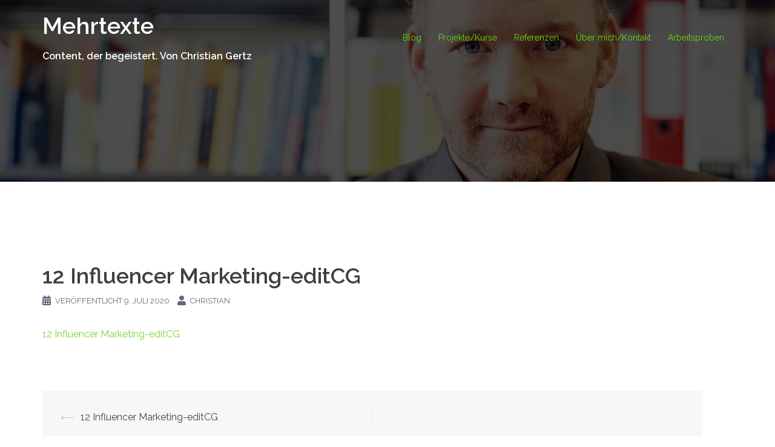

--- FILE ---
content_type: text/html; charset=UTF-8
request_url: https://www.mehrtexte.de/12-influencer-marketing-editcg/
body_size: 14723
content:
<!DOCTYPE html>
<html dir="ltr" lang="de" prefix="og: https://ogp.me/ns#">
<head>
<meta charset="UTF-8">
<meta name="viewport" content="width=device-width, initial-scale=1">
<link rel="profile" href="http://gmpg.org/xfn/11">
<link rel="pingback" href="https://www.mehrtexte.de/xmlrpc.php">

<title>12 Influencer Marketing-editCG | Mehrtexte</title>

		<!-- All in One SEO 4.9.1.1 - aioseo.com -->
	<meta name="robots" content="max-image-preview:large" />
	<meta name="author" content="Christian"/>
	<link rel="canonical" href="https://www.mehrtexte.de/12-influencer-marketing-editcg/" />
	<meta name="generator" content="All in One SEO (AIOSEO) 4.9.1.1" />
		<meta property="og:locale" content="de_DE" />
		<meta property="og:site_name" content="Mehrtexte | Content, der begeistert. Von Christian Gertz" />
		<meta property="og:type" content="article" />
		<meta property="og:title" content="12 Influencer Marketing-editCG | Mehrtexte" />
		<meta property="og:url" content="https://www.mehrtexte.de/12-influencer-marketing-editcg/" />
		<meta property="article:published_time" content="2020-07-09T20:31:24+00:00" />
		<meta property="article:modified_time" content="2020-07-09T20:31:24+00:00" />
		<meta property="article:author" content="https://www.facebook.com/Christian.Gertz1" />
		<meta name="twitter:card" content="summary" />
		<meta name="twitter:title" content="12 Influencer Marketing-editCG | Mehrtexte" />
		<meta name="twitter:creator" content="@Christian_Gertz" />
		<script type="application/ld+json" class="aioseo-schema">
			{"@context":"https:\/\/schema.org","@graph":[{"@type":"BreadcrumbList","@id":"https:\/\/www.mehrtexte.de\/12-influencer-marketing-editcg\/#breadcrumblist","itemListElement":[{"@type":"ListItem","@id":"https:\/\/www.mehrtexte.de#listItem","position":1,"name":"Home","item":"https:\/\/www.mehrtexte.de","nextItem":{"@type":"ListItem","@id":"https:\/\/www.mehrtexte.de\/12-influencer-marketing-editcg\/#listItem","name":"12 Influencer Marketing-editCG"}},{"@type":"ListItem","@id":"https:\/\/www.mehrtexte.de\/12-influencer-marketing-editcg\/#listItem","position":2,"name":"12 Influencer Marketing-editCG","previousItem":{"@type":"ListItem","@id":"https:\/\/www.mehrtexte.de#listItem","name":"Home"}}]},{"@type":"ItemPage","@id":"https:\/\/www.mehrtexte.de\/12-influencer-marketing-editcg\/#itempage","url":"https:\/\/www.mehrtexte.de\/12-influencer-marketing-editcg\/","name":"12 Influencer Marketing-editCG | Mehrtexte","inLanguage":"de-DE","isPartOf":{"@id":"https:\/\/www.mehrtexte.de\/#website"},"breadcrumb":{"@id":"https:\/\/www.mehrtexte.de\/12-influencer-marketing-editcg\/#breadcrumblist"},"author":{"@id":"https:\/\/www.mehrtexte.de\/author\/christian\/#author"},"creator":{"@id":"https:\/\/www.mehrtexte.de\/author\/christian\/#author"},"datePublished":"2020-07-09T21:31:24+01:00","dateModified":"2020-07-09T21:31:24+01:00"},{"@type":"Person","@id":"https:\/\/www.mehrtexte.de\/#person","name":"Christian","image":{"@type":"ImageObject","@id":"https:\/\/www.mehrtexte.de\/12-influencer-marketing-editcg\/#personImage","url":"https:\/\/secure.gravatar.com\/avatar\/8a83b10e1e7137e948b51f1277cfd22f?s=96&d=mm&r=g","width":96,"height":96,"caption":"Christian"},"sameAs":["https:\/\/www.facebook.com\/Christian.Gertz1","https:\/\/twitter.com\/Christian_Gertz","https:\/\/www.instagram.com\/christian_mindful_socialmedia\/","https:\/\/www.tiktok.com\/@christian_mindful_social?","https:\/\/www.pinterest.de\/christiangertz\/","https:\/\/www.linkedin.com\/in\/christiangertz\/"]},{"@type":"Person","@id":"https:\/\/www.mehrtexte.de\/author\/christian\/#author","url":"https:\/\/www.mehrtexte.de\/author\/christian\/","name":"Christian","image":{"@type":"ImageObject","@id":"https:\/\/www.mehrtexte.de\/12-influencer-marketing-editcg\/#authorImage","url":"https:\/\/secure.gravatar.com\/avatar\/8a83b10e1e7137e948b51f1277cfd22f?s=96&d=mm&r=g","width":96,"height":96,"caption":"Christian"},"sameAs":["https:\/\/www.facebook.com\/Christian.Gertz1","https:\/\/twitter.com\/Christian_Gertz","https:\/\/www.instagram.com\/christian_mindful_socialmedia\/","https:\/\/www.tiktok.com\/@christian_mindful_social?","https:\/\/www.pinterest.de\/christiangertz\/","https:\/\/www.linkedin.com\/in\/christiangertz\/"]},{"@type":"WebSite","@id":"https:\/\/www.mehrtexte.de\/#website","url":"https:\/\/www.mehrtexte.de\/","name":"Mehrtexte","alternateName":"Texte, Pers\u00f6nliches, Podcasts, Weiterbildung und mehr von Christian Gertz","description":"Content, der begeistert. Von Christian Gertz","inLanguage":"de-DE","publisher":{"@id":"https:\/\/www.mehrtexte.de\/#person"}}]}
		</script>
		<!-- All in One SEO -->

<link rel='dns-prefetch' href='//maxcdn.bootstrapcdn.com' />
<link rel='dns-prefetch' href='//fonts.googleapis.com' />
<link rel="alternate" type="application/rss+xml" title="Mehrtexte &raquo; Feed" href="https://www.mehrtexte.de/feed/" />
<link rel="alternate" type="application/rss+xml" title="Mehrtexte &raquo; Kommentar-Feed" href="https://www.mehrtexte.de/comments/feed/" />
<link rel="alternate" type="application/rss+xml" title="Mehrtexte &raquo; 12 Influencer Marketing-editCG-Kommentar-Feed" href="https://www.mehrtexte.de/feed/?attachment_id=5075" />
<script type="text/javascript">
window._wpemojiSettings = {"baseUrl":"https:\/\/s.w.org\/images\/core\/emoji\/14.0.0\/72x72\/","ext":".png","svgUrl":"https:\/\/s.w.org\/images\/core\/emoji\/14.0.0\/svg\/","svgExt":".svg","source":{"concatemoji":"https:\/\/www.mehrtexte.de\/wp-includes\/js\/wp-emoji-release.min.js?ver=6.1.9"}};
/*! This file is auto-generated */
!function(e,a,t){var n,r,o,i=a.createElement("canvas"),p=i.getContext&&i.getContext("2d");function s(e,t){var a=String.fromCharCode,e=(p.clearRect(0,0,i.width,i.height),p.fillText(a.apply(this,e),0,0),i.toDataURL());return p.clearRect(0,0,i.width,i.height),p.fillText(a.apply(this,t),0,0),e===i.toDataURL()}function c(e){var t=a.createElement("script");t.src=e,t.defer=t.type="text/javascript",a.getElementsByTagName("head")[0].appendChild(t)}for(o=Array("flag","emoji"),t.supports={everything:!0,everythingExceptFlag:!0},r=0;r<o.length;r++)t.supports[o[r]]=function(e){if(p&&p.fillText)switch(p.textBaseline="top",p.font="600 32px Arial",e){case"flag":return s([127987,65039,8205,9895,65039],[127987,65039,8203,9895,65039])?!1:!s([55356,56826,55356,56819],[55356,56826,8203,55356,56819])&&!s([55356,57332,56128,56423,56128,56418,56128,56421,56128,56430,56128,56423,56128,56447],[55356,57332,8203,56128,56423,8203,56128,56418,8203,56128,56421,8203,56128,56430,8203,56128,56423,8203,56128,56447]);case"emoji":return!s([129777,127995,8205,129778,127999],[129777,127995,8203,129778,127999])}return!1}(o[r]),t.supports.everything=t.supports.everything&&t.supports[o[r]],"flag"!==o[r]&&(t.supports.everythingExceptFlag=t.supports.everythingExceptFlag&&t.supports[o[r]]);t.supports.everythingExceptFlag=t.supports.everythingExceptFlag&&!t.supports.flag,t.DOMReady=!1,t.readyCallback=function(){t.DOMReady=!0},t.supports.everything||(n=function(){t.readyCallback()},a.addEventListener?(a.addEventListener("DOMContentLoaded",n,!1),e.addEventListener("load",n,!1)):(e.attachEvent("onload",n),a.attachEvent("onreadystatechange",function(){"complete"===a.readyState&&t.readyCallback()})),(e=t.source||{}).concatemoji?c(e.concatemoji):e.wpemoji&&e.twemoji&&(c(e.twemoji),c(e.wpemoji)))}(window,document,window._wpemojiSettings);
</script>
<style type="text/css">
img.wp-smiley,
img.emoji {
	display: inline !important;
	border: none !important;
	box-shadow: none !important;
	height: 1em !important;
	width: 1em !important;
	margin: 0 0.07em !important;
	vertical-align: -0.1em !important;
	background: none !important;
	padding: 0 !important;
}
</style>
	<link rel='stylesheet' id='mb.miniAudioPlayer.css-css' href='https://www.mehrtexte.de/wp-content/plugins/wp-miniaudioplayer/css/miniplayer.css?ver=1.9.7' type='text/css' media='screen' />
<link rel='stylesheet' id='sydney-bootstrap-css' href='https://www.mehrtexte.de/wp-content/themes/sydney/css/bootstrap/bootstrap.min.css?ver=1' type='text/css' media='all' />
<link rel='stylesheet' id='wp-block-library-css' href='https://www.mehrtexte.de/wp-includes/css/dist/block-library/style.min.css?ver=6.1.9' type='text/css' media='all' />
<link rel='stylesheet' id='aioseo/css/src/vue/standalone/blocks/table-of-contents/global.scss-css' href='https://www.mehrtexte.de/wp-content/plugins/all-in-one-seo-pack/dist/Lite/assets/css/table-of-contents/global.e90f6d47.css?ver=4.9.1.1' type='text/css' media='all' />
<link rel='stylesheet' id='classic-theme-styles-css' href='https://www.mehrtexte.de/wp-includes/css/classic-themes.min.css?ver=1' type='text/css' media='all' />
<style id='global-styles-inline-css' type='text/css'>
body{--wp--preset--color--black: #000000;--wp--preset--color--cyan-bluish-gray: #abb8c3;--wp--preset--color--white: #ffffff;--wp--preset--color--pale-pink: #f78da7;--wp--preset--color--vivid-red: #cf2e2e;--wp--preset--color--luminous-vivid-orange: #ff6900;--wp--preset--color--luminous-vivid-amber: #fcb900;--wp--preset--color--light-green-cyan: #7bdcb5;--wp--preset--color--vivid-green-cyan: #00d084;--wp--preset--color--pale-cyan-blue: #8ed1fc;--wp--preset--color--vivid-cyan-blue: #0693e3;--wp--preset--color--vivid-purple: #9b51e0;--wp--preset--gradient--vivid-cyan-blue-to-vivid-purple: linear-gradient(135deg,rgba(6,147,227,1) 0%,rgb(155,81,224) 100%);--wp--preset--gradient--light-green-cyan-to-vivid-green-cyan: linear-gradient(135deg,rgb(122,220,180) 0%,rgb(0,208,130) 100%);--wp--preset--gradient--luminous-vivid-amber-to-luminous-vivid-orange: linear-gradient(135deg,rgba(252,185,0,1) 0%,rgba(255,105,0,1) 100%);--wp--preset--gradient--luminous-vivid-orange-to-vivid-red: linear-gradient(135deg,rgba(255,105,0,1) 0%,rgb(207,46,46) 100%);--wp--preset--gradient--very-light-gray-to-cyan-bluish-gray: linear-gradient(135deg,rgb(238,238,238) 0%,rgb(169,184,195) 100%);--wp--preset--gradient--cool-to-warm-spectrum: linear-gradient(135deg,rgb(74,234,220) 0%,rgb(151,120,209) 20%,rgb(207,42,186) 40%,rgb(238,44,130) 60%,rgb(251,105,98) 80%,rgb(254,248,76) 100%);--wp--preset--gradient--blush-light-purple: linear-gradient(135deg,rgb(255,206,236) 0%,rgb(152,150,240) 100%);--wp--preset--gradient--blush-bordeaux: linear-gradient(135deg,rgb(254,205,165) 0%,rgb(254,45,45) 50%,rgb(107,0,62) 100%);--wp--preset--gradient--luminous-dusk: linear-gradient(135deg,rgb(255,203,112) 0%,rgb(199,81,192) 50%,rgb(65,88,208) 100%);--wp--preset--gradient--pale-ocean: linear-gradient(135deg,rgb(255,245,203) 0%,rgb(182,227,212) 50%,rgb(51,167,181) 100%);--wp--preset--gradient--electric-grass: linear-gradient(135deg,rgb(202,248,128) 0%,rgb(113,206,126) 100%);--wp--preset--gradient--midnight: linear-gradient(135deg,rgb(2,3,129) 0%,rgb(40,116,252) 100%);--wp--preset--duotone--dark-grayscale: url('#wp-duotone-dark-grayscale');--wp--preset--duotone--grayscale: url('#wp-duotone-grayscale');--wp--preset--duotone--purple-yellow: url('#wp-duotone-purple-yellow');--wp--preset--duotone--blue-red: url('#wp-duotone-blue-red');--wp--preset--duotone--midnight: url('#wp-duotone-midnight');--wp--preset--duotone--magenta-yellow: url('#wp-duotone-magenta-yellow');--wp--preset--duotone--purple-green: url('#wp-duotone-purple-green');--wp--preset--duotone--blue-orange: url('#wp-duotone-blue-orange');--wp--preset--font-size--small: 13px;--wp--preset--font-size--medium: 20px;--wp--preset--font-size--large: 36px;--wp--preset--font-size--x-large: 42px;--wp--preset--spacing--20: 0.44rem;--wp--preset--spacing--30: 0.67rem;--wp--preset--spacing--40: 1rem;--wp--preset--spacing--50: 1.5rem;--wp--preset--spacing--60: 2.25rem;--wp--preset--spacing--70: 3.38rem;--wp--preset--spacing--80: 5.06rem;}:where(.is-layout-flex){gap: 0.5em;}body .is-layout-flow > .alignleft{float: left;margin-inline-start: 0;margin-inline-end: 2em;}body .is-layout-flow > .alignright{float: right;margin-inline-start: 2em;margin-inline-end: 0;}body .is-layout-flow > .aligncenter{margin-left: auto !important;margin-right: auto !important;}body .is-layout-constrained > .alignleft{float: left;margin-inline-start: 0;margin-inline-end: 2em;}body .is-layout-constrained > .alignright{float: right;margin-inline-start: 2em;margin-inline-end: 0;}body .is-layout-constrained > .aligncenter{margin-left: auto !important;margin-right: auto !important;}body .is-layout-constrained > :where(:not(.alignleft):not(.alignright):not(.alignfull)){max-width: var(--wp--style--global--content-size);margin-left: auto !important;margin-right: auto !important;}body .is-layout-constrained > .alignwide{max-width: var(--wp--style--global--wide-size);}body .is-layout-flex{display: flex;}body .is-layout-flex{flex-wrap: wrap;align-items: center;}body .is-layout-flex > *{margin: 0;}:where(.wp-block-columns.is-layout-flex){gap: 2em;}.has-black-color{color: var(--wp--preset--color--black) !important;}.has-cyan-bluish-gray-color{color: var(--wp--preset--color--cyan-bluish-gray) !important;}.has-white-color{color: var(--wp--preset--color--white) !important;}.has-pale-pink-color{color: var(--wp--preset--color--pale-pink) !important;}.has-vivid-red-color{color: var(--wp--preset--color--vivid-red) !important;}.has-luminous-vivid-orange-color{color: var(--wp--preset--color--luminous-vivid-orange) !important;}.has-luminous-vivid-amber-color{color: var(--wp--preset--color--luminous-vivid-amber) !important;}.has-light-green-cyan-color{color: var(--wp--preset--color--light-green-cyan) !important;}.has-vivid-green-cyan-color{color: var(--wp--preset--color--vivid-green-cyan) !important;}.has-pale-cyan-blue-color{color: var(--wp--preset--color--pale-cyan-blue) !important;}.has-vivid-cyan-blue-color{color: var(--wp--preset--color--vivid-cyan-blue) !important;}.has-vivid-purple-color{color: var(--wp--preset--color--vivid-purple) !important;}.has-black-background-color{background-color: var(--wp--preset--color--black) !important;}.has-cyan-bluish-gray-background-color{background-color: var(--wp--preset--color--cyan-bluish-gray) !important;}.has-white-background-color{background-color: var(--wp--preset--color--white) !important;}.has-pale-pink-background-color{background-color: var(--wp--preset--color--pale-pink) !important;}.has-vivid-red-background-color{background-color: var(--wp--preset--color--vivid-red) !important;}.has-luminous-vivid-orange-background-color{background-color: var(--wp--preset--color--luminous-vivid-orange) !important;}.has-luminous-vivid-amber-background-color{background-color: var(--wp--preset--color--luminous-vivid-amber) !important;}.has-light-green-cyan-background-color{background-color: var(--wp--preset--color--light-green-cyan) !important;}.has-vivid-green-cyan-background-color{background-color: var(--wp--preset--color--vivid-green-cyan) !important;}.has-pale-cyan-blue-background-color{background-color: var(--wp--preset--color--pale-cyan-blue) !important;}.has-vivid-cyan-blue-background-color{background-color: var(--wp--preset--color--vivid-cyan-blue) !important;}.has-vivid-purple-background-color{background-color: var(--wp--preset--color--vivid-purple) !important;}.has-black-border-color{border-color: var(--wp--preset--color--black) !important;}.has-cyan-bluish-gray-border-color{border-color: var(--wp--preset--color--cyan-bluish-gray) !important;}.has-white-border-color{border-color: var(--wp--preset--color--white) !important;}.has-pale-pink-border-color{border-color: var(--wp--preset--color--pale-pink) !important;}.has-vivid-red-border-color{border-color: var(--wp--preset--color--vivid-red) !important;}.has-luminous-vivid-orange-border-color{border-color: var(--wp--preset--color--luminous-vivid-orange) !important;}.has-luminous-vivid-amber-border-color{border-color: var(--wp--preset--color--luminous-vivid-amber) !important;}.has-light-green-cyan-border-color{border-color: var(--wp--preset--color--light-green-cyan) !important;}.has-vivid-green-cyan-border-color{border-color: var(--wp--preset--color--vivid-green-cyan) !important;}.has-pale-cyan-blue-border-color{border-color: var(--wp--preset--color--pale-cyan-blue) !important;}.has-vivid-cyan-blue-border-color{border-color: var(--wp--preset--color--vivid-cyan-blue) !important;}.has-vivid-purple-border-color{border-color: var(--wp--preset--color--vivid-purple) !important;}.has-vivid-cyan-blue-to-vivid-purple-gradient-background{background: var(--wp--preset--gradient--vivid-cyan-blue-to-vivid-purple) !important;}.has-light-green-cyan-to-vivid-green-cyan-gradient-background{background: var(--wp--preset--gradient--light-green-cyan-to-vivid-green-cyan) !important;}.has-luminous-vivid-amber-to-luminous-vivid-orange-gradient-background{background: var(--wp--preset--gradient--luminous-vivid-amber-to-luminous-vivid-orange) !important;}.has-luminous-vivid-orange-to-vivid-red-gradient-background{background: var(--wp--preset--gradient--luminous-vivid-orange-to-vivid-red) !important;}.has-very-light-gray-to-cyan-bluish-gray-gradient-background{background: var(--wp--preset--gradient--very-light-gray-to-cyan-bluish-gray) !important;}.has-cool-to-warm-spectrum-gradient-background{background: var(--wp--preset--gradient--cool-to-warm-spectrum) !important;}.has-blush-light-purple-gradient-background{background: var(--wp--preset--gradient--blush-light-purple) !important;}.has-blush-bordeaux-gradient-background{background: var(--wp--preset--gradient--blush-bordeaux) !important;}.has-luminous-dusk-gradient-background{background: var(--wp--preset--gradient--luminous-dusk) !important;}.has-pale-ocean-gradient-background{background: var(--wp--preset--gradient--pale-ocean) !important;}.has-electric-grass-gradient-background{background: var(--wp--preset--gradient--electric-grass) !important;}.has-midnight-gradient-background{background: var(--wp--preset--gradient--midnight) !important;}.has-small-font-size{font-size: var(--wp--preset--font-size--small) !important;}.has-medium-font-size{font-size: var(--wp--preset--font-size--medium) !important;}.has-large-font-size{font-size: var(--wp--preset--font-size--large) !important;}.has-x-large-font-size{font-size: var(--wp--preset--font-size--x-large) !important;}
.wp-block-navigation a:where(:not(.wp-element-button)){color: inherit;}
:where(.wp-block-columns.is-layout-flex){gap: 2em;}
.wp-block-pullquote{font-size: 1.5em;line-height: 1.6;}
</style>
<link rel='stylesheet' id='contact-form-7-css' href='https://www.mehrtexte.de/wp-content/plugins/contact-form-7/includes/css/styles.css?ver=5.4.1' type='text/css' media='all' />
<link rel='stylesheet' id='font-awesome-css' href='//maxcdn.bootstrapcdn.com/font-awesome/4.7.0/css/font-awesome.min.css?ver=4.2.0' type='text/css' media='all' />
<link rel='stylesheet' id='sydney-google-fonts-css' href='https://fonts.googleapis.com/css?family=Raleway%3A400%2C600&#038;subset=latin&#038;display=swap' type='text/css' media='all' />
<link rel='stylesheet' id='sydney-style-css' href='https://www.mehrtexte.de/wp-content/themes/sydney/style.css?ver=20210526' type='text/css' media='all' />
<style id='sydney-style-inline-css' type='text/css'>
html { scroll-behavior: smooth;}
body, #mainnav ul ul a { font-family:Raleway;}
h1, h2, h3, h4, h5, h6, #mainnav ul li a, .portfolio-info, .roll-testimonials .name, .roll-team .team-content .name, .roll-team .team-item .team-pop .name, .roll-tabs .menu-tab li a, .roll-testimonials .name, .roll-project .project-filter li a, .roll-button, .roll-counter .name-count, .roll-counter .numb-count button, input[type="button"], input[type="reset"], input[type="submit"] { font-family:Raleway;}
.site-title { font-size:38px; }
.site-description { font-size:16px; }
#mainnav ul li a { font-size:14px; }
h1 { font-size:48px; }
h2 { font-size:38px; }
h3 { font-size:32px; }
h4 { font-size:24px; }
h5 { font-size:20px; }
h6 { font-size:18px; }
body { font-size:16px; }
.single .hentry .title-post { font-size:36px; }
.header-image { background-size:cover;}
.header-image { height:300px; }
.llms-student-dashboard .llms-button-secondary:hover,.llms-button-action:hover,.read-more-gt,.widget-area .widget_fp_social a,#mainnav ul li a:hover, .sydney_contact_info_widget span, .roll-team .team-content .name,.roll-team .team-item .team-pop .team-social li:hover a,.roll-infomation li.address:before,.roll-infomation li.phone:before,.roll-infomation li.email:before,.roll-testimonials .name,.roll-button.border,.roll-button:hover,.roll-icon-list .icon i,.roll-icon-list .content h3 a:hover,.roll-icon-box.white .content h3 a,.roll-icon-box .icon i,.roll-icon-box .content h3 a:hover,.switcher-container .switcher-icon a:focus,.go-top:hover,.hentry .meta-post a:hover,#mainnav > ul > li > a.active, #mainnav > ul > li > a:hover, button:hover, input[type="button"]:hover, input[type="reset"]:hover, input[type="submit"]:hover, .text-color, .social-menu-widget a, .social-menu-widget a:hover, .archive .team-social li a, a, h1 a, h2 a, h3 a, h4 a, h5 a, h6 a,.classic-alt .meta-post a,.single .hentry .meta-post a, .content-area.modern .hentry .meta-post span:before, .content-area.modern .post-cat { color:#79d637}
.llms-student-dashboard .llms-button-secondary,.llms-button-action,.reply,.woocommerce #respond input#submit,.woocommerce a.button,.woocommerce button.button,.woocommerce input.button,.project-filter li a.active, .project-filter li a:hover,.preloader .pre-bounce1, .preloader .pre-bounce2,.roll-team .team-item .team-pop,.roll-progress .progress-animate,.roll-socials li a:hover,.roll-project .project-item .project-pop,.roll-project .project-filter li.active,.roll-project .project-filter li:hover,.roll-button.light:hover,.roll-button.border:hover,.roll-button,.roll-icon-box.white .icon,.owl-theme .owl-controls .owl-page.active span,.owl-theme .owl-controls.clickable .owl-page:hover span,.go-top,.bottom .socials li:hover a,.sidebar .widget:before,.blog-pagination ul li.active,.blog-pagination ul li:hover a,.content-area .hentry:after,.text-slider .maintitle:after,.error-wrap #search-submit:hover,#mainnav .sub-menu li:hover > a,#mainnav ul li ul:after, button, input[type="button"], input[type="reset"], input[type="submit"], .panel-grid-cell .widget-title:after { background-color:#79d637}
.llms-student-dashboard .llms-button-secondary,.llms-student-dashboard .llms-button-secondary:hover,.llms-button-action,.llms-button-action:hover,.roll-socials li a:hover,.roll-socials li a,.roll-button.light:hover,.roll-button.border,.roll-button,.roll-icon-list .icon,.roll-icon-box .icon,.owl-theme .owl-controls .owl-page span,.comment .comment-detail,.widget-tags .tag-list a:hover,.blog-pagination ul li,.hentry blockquote,.error-wrap #search-submit:hover,textarea:focus,input[type="text"]:focus,input[type="password"]:focus,input[type="datetime"]:focus,input[type="datetime-local"]:focus,input[type="date"]:focus,input[type="month"]:focus,input[type="time"]:focus,input[type="week"]:focus,input[type="number"]:focus,input[type="email"]:focus,input[type="url"]:focus,input[type="search"]:focus,input[type="tel"]:focus,input[type="color"]:focus, button, input[type="button"], input[type="reset"], input[type="submit"], .archive .team-social li a { border-color:#79d637}
.go-top:hover svg,.sydney_contact_info_widget span { fill:#79d637;}
.site-header.float-header { background-color:rgba(0,0,0,0.9);}
@media only screen and (max-width: 1024px) { .site-header { background-color:#000000;}}
.site-title a, .site-title a:hover { color:#ffffff}
.site-description { color:#ffffff}
#mainnav ul li a, #mainnav ul li::before { color:#66d617}
#mainnav .sub-menu li a { color:#ffffff}
#mainnav .sub-menu li a { background:#1c1c1c}
.text-slider .maintitle, .text-slider .subtitle { color:#ffffff}
body { color:#47425d}
#secondary { background-color:#ffffff}
#secondary, #secondary a { color:#767676}
.footer-widgets { background-color:#252525}
.btn-menu .sydney-svg-icon { fill:#ffffff}
#mainnav ul li a:hover { color:#d65050}
.site-footer { background-color:#1c1c1c}
.site-footer,.site-footer a { color:#666666}
.overlay { background-color:#000000}
.page-wrap { padding-top:84px;}
.page-wrap { padding-bottom:100px;}
@media only screen and (max-width: 1025px) {		
			.mobile-slide {
				display: block;
			}
			.slide-item {
				background-image: none !important;
			}
			.header-slider {
			}
			.slide-item {
				height: auto !important;
			}
			.slide-inner {
				min-height: initial;
			} 
		}
@media only screen and (max-width: 780px) { 
    	h1 { font-size: 32px;}
		h2 { font-size: 28px;}
		h3 { font-size: 22px;}
		h4 { font-size: 18px;}
		h5 { font-size: 16px;}
		h6 { font-size: 14px;}
	}

</style>
<!--[if lte IE 9]>
<link rel='stylesheet' id='sydney-ie9-css' href='https://www.mehrtexte.de/wp-content/themes/sydney/css/ie9.css?ver=6.1.9' type='text/css' media='all' />
<![endif]-->
<link rel='stylesheet' id='sydney-font-awesome-css' href='https://www.mehrtexte.de/wp-content/themes/sydney/fonts/font-awesome.min.css?ver=6.1.9' type='text/css' media='all' />
<script type='text/javascript' src='https://www.mehrtexte.de/wp-includes/js/jquery/jquery.min.js?ver=3.6.1' id='jquery-core-js'></script>
<script type='text/javascript' src='https://www.mehrtexte.de/wp-includes/js/jquery/jquery-migrate.min.js?ver=3.3.2' id='jquery-migrate-js'></script>
<script type='text/javascript' src='https://www.mehrtexte.de/wp-content/plugins/wp-miniaudioplayer/js/jquery.mb.miniAudioPlayer.js?ver=1.9.7' id='mb.miniAudioPlayer-js'></script>
<script type='text/javascript' src='https://www.mehrtexte.de/wp-content/plugins/wp-miniaudioplayer/js/map_overwrite_default_me.js?ver=1.9.7' id='map_overwrite_default_me-js'></script>
<script type='text/javascript' src='https://www.mehrtexte.de/wp-content/plugins/sydney-portfolio//lib/js/isotope.min.js?ver=1' id='sydney-isotope-js'></script>
<link rel="https://api.w.org/" href="https://www.mehrtexte.de/wp-json/" /><link rel="alternate" type="application/json" href="https://www.mehrtexte.de/wp-json/wp/v2/media/5075" /><link rel="EditURI" type="application/rsd+xml" title="RSD" href="https://www.mehrtexte.de/xmlrpc.php?rsd" />
<link rel="wlwmanifest" type="application/wlwmanifest+xml" href="https://www.mehrtexte.de/wp-includes/wlwmanifest.xml" />
<meta name="generator" content="WordPress 6.1.9" />
<link rel='shortlink' href='https://www.mehrtexte.de/?p=5075' />
<link rel="alternate" type="application/json+oembed" href="https://www.mehrtexte.de/wp-json/oembed/1.0/embed?url=https%3A%2F%2Fwww.mehrtexte.de%2F12-influencer-marketing-editcg%2F" />
<link rel="alternate" type="text/xml+oembed" href="https://www.mehrtexte.de/wp-json/oembed/1.0/embed?url=https%3A%2F%2Fwww.mehrtexte.de%2F12-influencer-marketing-editcg%2F&#038;format=xml" />
			<style>
				.sydney-svg-icon {
					display: inline-block;
					width: 16px;
					height: 16px;
					vertical-align: middle;
					line-height: 1;
				}
				.team-item .team-social li .sydney-svg-icon {
					width: 14px;
				}
				.roll-team:not(.style1) .team-item .team-social li .sydney-svg-icon {
					fill: #fff;
				}
				.team-item .team-social li:hover .sydney-svg-icon {
					fill: #000;
				}
				.team_hover_edits .team-social li a .sydney-svg-icon {
					fill: #000;
				}
				.team_hover_edits .team-social li:hover a .sydney-svg-icon {
					fill: #fff;
				}	
				.single-sydney-projects .entry-thumb {
					text-align: left;
				}	

			</style>
		
<!-- start miniAudioPlayer custom CSS -->

<style id="map_custom_css">
       

/* DO NOT REMOVE OR MODIFY */
/*{'skinName': 'mySkin', 'borderRadius': 5, 'main': 'rgb(255, 217, 102)', 'secondary': 'rgb(68, 68, 68)', 'playerPadding': 0}*/
/* END - DO NOT REMOVE OR MODIFY */
/*++++++++++++++++++++++++++++++++++++++++++++++++++
Copyright (c) 2001-2014. Matteo Bicocchi (Pupunzi);
https://pupunzi.com/mb.components/mb.miniAudioPlayer/demo/skinMaker.html

Skin name: mySkin
borderRadius: 5
background: rgb(255, 217, 102)
icons: rgb(68, 68, 68)
border: rgb(55, 55, 55)
borderLeft: rgb(255, 230, 153)
borderRight: rgb(255, 204, 51)
mute: rgba(68, 68, 68, 0.4)
download: rgba(255, 217, 102, 0.4)
downloadHover: rgb(255, 217, 102)
++++++++++++++++++++++++++++++++++++++++++++++++++*/

/* Older browser (IE8) - not supporting rgba() */
.mbMiniPlayer.mySkin .playerTable span{background-color:#ffd966}
.mbMiniPlayer.mySkin .playerTable span.map_play{border-left:1px solid #ffd966;}
.mbMiniPlayer.mySkin .playerTable span.map_volume{border-right:1px solid #ffd966;}
.mbMiniPlayer.mySkin .playerTable span.map_volume.mute{color: #444444;}
.mbMiniPlayer.mySkin .map_download{color: #444444;}
.mbMiniPlayer.mySkin .map_download:hover{color: #444444;}
.mbMiniPlayer.mySkin .playerTable span{color: #444444;}
.mbMiniPlayer.mySkin .playerTable {border: 1px solid #444444 !important;}

/*++++++++++++++++++++++++++++++++++++++++++++++++*/

.mbMiniPlayer.mySkin .playerTable{background-color:transparent; border-radius:5px !important;}
.mbMiniPlayer.mySkin .playerTable span{background-color:rgb(255, 217, 102); padding:3px !important; font-size: 20px;}
.mbMiniPlayer.mySkin .playerTable span.map_time{ font-size: 12px !important; width: 50px !important}
.mbMiniPlayer.mySkin .playerTable span.map_title{ padding:4px !important}
.mbMiniPlayer.mySkin .playerTable span.map_play{border-left:1px solid rgb(255, 204, 51); border-radius:0 4px 4px 0 !important;}
.mbMiniPlayer.mySkin .playerTable span.map_volume{padding-left:6px !important}
.mbMiniPlayer.mySkin .playerTable span.map_volume{border-right:1px solid rgb(255, 230, 153); border-radius:4px 0 0 4px !important;}
.mbMiniPlayer.mySkin .playerTable span.map_volume.mute{color: rgba(68, 68, 68, 0.4);}
.mbMiniPlayer.mySkin .map_download{color: rgba(255, 217, 102, 0.4);}
.mbMiniPlayer.mySkin .map_download:hover{color: rgb(255, 217, 102);}
.mbMiniPlayer.mySkin .playerTable span{color: rgb(68, 68, 68);text-shadow: none!important;}
.mbMiniPlayer.mySkin .playerTable span{color: rgb(68, 68, 68);}
.mbMiniPlayer.mySkin .playerTable {border: 1px solid rgb(55, 55, 55) !important;}
.mbMiniPlayer.mySkin .playerTable span.map_title{color: #000; text-shadow:none!important}
.mbMiniPlayer.mySkin .playerTable .jp-load-bar{background-color:rgba(255, 217, 102, 0.3);}
.mbMiniPlayer.mySkin .playerTable .jp-play-bar{background-color:#ffd966;}
.mbMiniPlayer.mySkin .playerTable span.map_volumeLevel a{background-color:rgb(94, 94, 94); height:80%!important }
.mbMiniPlayer.mySkin .playerTable span.map_volumeLevel a.sel{background-color:#444444;}
.mbMiniPlayer.mySkin  span.map_download{font-size:50px !important;}
/* Wordpress playlist select */
.map_pl_container .pl_item.sel{background-color:#ffd966 !important; color: #444444}
/*++++++++++++++++++++++++++++++++++++++++++++++++*/

       </style>
	
<!-- end miniAudioPlayer custom CSS -->	
<style data-context="foundation-flickity-css">/*! Flickity v2.0.2
http://flickity.metafizzy.co
---------------------------------------------- */.flickity-enabled{position:relative}.flickity-enabled:focus{outline:0}.flickity-viewport{overflow:hidden;position:relative;height:100%}.flickity-slider{position:absolute;width:100%;height:100%}.flickity-enabled.is-draggable{-webkit-tap-highlight-color:transparent;tap-highlight-color:transparent;-webkit-user-select:none;-moz-user-select:none;-ms-user-select:none;user-select:none}.flickity-enabled.is-draggable .flickity-viewport{cursor:move;cursor:-webkit-grab;cursor:grab}.flickity-enabled.is-draggable .flickity-viewport.is-pointer-down{cursor:-webkit-grabbing;cursor:grabbing}.flickity-prev-next-button{position:absolute;top:50%;width:44px;height:44px;border:none;border-radius:50%;background:#fff;background:hsla(0,0%,100%,.75);cursor:pointer;-webkit-transform:translateY(-50%);transform:translateY(-50%)}.flickity-prev-next-button:hover{background:#fff}.flickity-prev-next-button:focus{outline:0;box-shadow:0 0 0 5px #09f}.flickity-prev-next-button:active{opacity:.6}.flickity-prev-next-button.previous{left:10px}.flickity-prev-next-button.next{right:10px}.flickity-rtl .flickity-prev-next-button.previous{left:auto;right:10px}.flickity-rtl .flickity-prev-next-button.next{right:auto;left:10px}.flickity-prev-next-button:disabled{opacity:.3;cursor:auto}.flickity-prev-next-button svg{position:absolute;left:20%;top:20%;width:60%;height:60%}.flickity-prev-next-button .arrow{fill:#333}.flickity-page-dots{position:absolute;width:100%;bottom:-25px;padding:0;margin:0;list-style:none;text-align:center;line-height:1}.flickity-rtl .flickity-page-dots{direction:rtl}.flickity-page-dots .dot{display:inline-block;width:10px;height:10px;margin:0 8px;background:#333;border-radius:50%;opacity:.25;cursor:pointer}.flickity-page-dots .dot.is-selected{opacity:1}</style><style data-context="foundation-slideout-css">.slideout-menu{position:fixed;left:0;top:0;bottom:0;right:auto;z-index:0;width:256px;overflow-y:auto;-webkit-overflow-scrolling:touch;display:none}.slideout-menu.pushit-right{left:auto;right:0}.slideout-panel{position:relative;z-index:1;will-change:transform}.slideout-open,.slideout-open .slideout-panel,.slideout-open body{overflow:hidden}.slideout-open .slideout-menu{display:block}.pushit{display:none}</style><style type="text/css">.recentcomments a{display:inline !important;padding:0 !important;margin:0 !important;}</style>	<style type="text/css">
		.header-image {
			background-image: url(https://www.mehrtexte.de/wp-content/uploads/2016/09/cropped-74A2002_b.jpg);
			display: block;
		}
		@media only screen and (max-width: 1024px) {
			.header-inner {
				display: block;
			}
			.header-image {
				background-image: none;
				height: auto !important;
			}		
		}
	</style>
	<link rel="icon" href="https://www.mehrtexte.de/wp-content/uploads/2018/05/cropped-favicon_mehrtexte-32x32.gif" sizes="32x32" />
<link rel="icon" href="https://www.mehrtexte.de/wp-content/uploads/2018/05/cropped-favicon_mehrtexte-192x192.gif" sizes="192x192" />
<link rel="apple-touch-icon" href="https://www.mehrtexte.de/wp-content/uploads/2018/05/cropped-favicon_mehrtexte-180x180.gif" />
<meta name="msapplication-TileImage" content="https://www.mehrtexte.de/wp-content/uploads/2018/05/cropped-favicon_mehrtexte-270x270.gif" />
<style>.ios7.web-app-mode.has-fixed header{ background-color: rgba(3,122,221,.88);}</style></head>

<body class="attachment attachment-template-default single single-attachment postid-5075 attachmentid-5075 attachment-vnd.openxmlformats-officedocument.presentationml.presentation menu-inline" >

<span id="toptarget"></span>

<svg xmlns="http://www.w3.org/2000/svg" viewBox="0 0 0 0" width="0" height="0" focusable="false" role="none" style="visibility: hidden; position: absolute; left: -9999px; overflow: hidden;" ><defs><filter id="wp-duotone-dark-grayscale"><feColorMatrix color-interpolation-filters="sRGB" type="matrix" values=" .299 .587 .114 0 0 .299 .587 .114 0 0 .299 .587 .114 0 0 .299 .587 .114 0 0 " /><feComponentTransfer color-interpolation-filters="sRGB" ><feFuncR type="table" tableValues="0 0.49803921568627" /><feFuncG type="table" tableValues="0 0.49803921568627" /><feFuncB type="table" tableValues="0 0.49803921568627" /><feFuncA type="table" tableValues="1 1" /></feComponentTransfer><feComposite in2="SourceGraphic" operator="in" /></filter></defs></svg><svg xmlns="http://www.w3.org/2000/svg" viewBox="0 0 0 0" width="0" height="0" focusable="false" role="none" style="visibility: hidden; position: absolute; left: -9999px; overflow: hidden;" ><defs><filter id="wp-duotone-grayscale"><feColorMatrix color-interpolation-filters="sRGB" type="matrix" values=" .299 .587 .114 0 0 .299 .587 .114 0 0 .299 .587 .114 0 0 .299 .587 .114 0 0 " /><feComponentTransfer color-interpolation-filters="sRGB" ><feFuncR type="table" tableValues="0 1" /><feFuncG type="table" tableValues="0 1" /><feFuncB type="table" tableValues="0 1" /><feFuncA type="table" tableValues="1 1" /></feComponentTransfer><feComposite in2="SourceGraphic" operator="in" /></filter></defs></svg><svg xmlns="http://www.w3.org/2000/svg" viewBox="0 0 0 0" width="0" height="0" focusable="false" role="none" style="visibility: hidden; position: absolute; left: -9999px; overflow: hidden;" ><defs><filter id="wp-duotone-purple-yellow"><feColorMatrix color-interpolation-filters="sRGB" type="matrix" values=" .299 .587 .114 0 0 .299 .587 .114 0 0 .299 .587 .114 0 0 .299 .587 .114 0 0 " /><feComponentTransfer color-interpolation-filters="sRGB" ><feFuncR type="table" tableValues="0.54901960784314 0.98823529411765" /><feFuncG type="table" tableValues="0 1" /><feFuncB type="table" tableValues="0.71764705882353 0.25490196078431" /><feFuncA type="table" tableValues="1 1" /></feComponentTransfer><feComposite in2="SourceGraphic" operator="in" /></filter></defs></svg><svg xmlns="http://www.w3.org/2000/svg" viewBox="0 0 0 0" width="0" height="0" focusable="false" role="none" style="visibility: hidden; position: absolute; left: -9999px; overflow: hidden;" ><defs><filter id="wp-duotone-blue-red"><feColorMatrix color-interpolation-filters="sRGB" type="matrix" values=" .299 .587 .114 0 0 .299 .587 .114 0 0 .299 .587 .114 0 0 .299 .587 .114 0 0 " /><feComponentTransfer color-interpolation-filters="sRGB" ><feFuncR type="table" tableValues="0 1" /><feFuncG type="table" tableValues="0 0.27843137254902" /><feFuncB type="table" tableValues="0.5921568627451 0.27843137254902" /><feFuncA type="table" tableValues="1 1" /></feComponentTransfer><feComposite in2="SourceGraphic" operator="in" /></filter></defs></svg><svg xmlns="http://www.w3.org/2000/svg" viewBox="0 0 0 0" width="0" height="0" focusable="false" role="none" style="visibility: hidden; position: absolute; left: -9999px; overflow: hidden;" ><defs><filter id="wp-duotone-midnight"><feColorMatrix color-interpolation-filters="sRGB" type="matrix" values=" .299 .587 .114 0 0 .299 .587 .114 0 0 .299 .587 .114 0 0 .299 .587 .114 0 0 " /><feComponentTransfer color-interpolation-filters="sRGB" ><feFuncR type="table" tableValues="0 0" /><feFuncG type="table" tableValues="0 0.64705882352941" /><feFuncB type="table" tableValues="0 1" /><feFuncA type="table" tableValues="1 1" /></feComponentTransfer><feComposite in2="SourceGraphic" operator="in" /></filter></defs></svg><svg xmlns="http://www.w3.org/2000/svg" viewBox="0 0 0 0" width="0" height="0" focusable="false" role="none" style="visibility: hidden; position: absolute; left: -9999px; overflow: hidden;" ><defs><filter id="wp-duotone-magenta-yellow"><feColorMatrix color-interpolation-filters="sRGB" type="matrix" values=" .299 .587 .114 0 0 .299 .587 .114 0 0 .299 .587 .114 0 0 .299 .587 .114 0 0 " /><feComponentTransfer color-interpolation-filters="sRGB" ><feFuncR type="table" tableValues="0.78039215686275 1" /><feFuncG type="table" tableValues="0 0.94901960784314" /><feFuncB type="table" tableValues="0.35294117647059 0.47058823529412" /><feFuncA type="table" tableValues="1 1" /></feComponentTransfer><feComposite in2="SourceGraphic" operator="in" /></filter></defs></svg><svg xmlns="http://www.w3.org/2000/svg" viewBox="0 0 0 0" width="0" height="0" focusable="false" role="none" style="visibility: hidden; position: absolute; left: -9999px; overflow: hidden;" ><defs><filter id="wp-duotone-purple-green"><feColorMatrix color-interpolation-filters="sRGB" type="matrix" values=" .299 .587 .114 0 0 .299 .587 .114 0 0 .299 .587 .114 0 0 .299 .587 .114 0 0 " /><feComponentTransfer color-interpolation-filters="sRGB" ><feFuncR type="table" tableValues="0.65098039215686 0.40392156862745" /><feFuncG type="table" tableValues="0 1" /><feFuncB type="table" tableValues="0.44705882352941 0.4" /><feFuncA type="table" tableValues="1 1" /></feComponentTransfer><feComposite in2="SourceGraphic" operator="in" /></filter></defs></svg><svg xmlns="http://www.w3.org/2000/svg" viewBox="0 0 0 0" width="0" height="0" focusable="false" role="none" style="visibility: hidden; position: absolute; left: -9999px; overflow: hidden;" ><defs><filter id="wp-duotone-blue-orange"><feColorMatrix color-interpolation-filters="sRGB" type="matrix" values=" .299 .587 .114 0 0 .299 .587 .114 0 0 .299 .587 .114 0 0 .299 .587 .114 0 0 " /><feComponentTransfer color-interpolation-filters="sRGB" ><feFuncR type="table" tableValues="0.098039215686275 1" /><feFuncG type="table" tableValues="0 0.66274509803922" /><feFuncB type="table" tableValues="0.84705882352941 0.41960784313725" /><feFuncA type="table" tableValues="1 1" /></feComponentTransfer><feComposite in2="SourceGraphic" operator="in" /></filter></defs></svg>
	<div class="preloader">
	    <div class="spinner">
	        <div class="pre-bounce1"></div>
	        <div class="pre-bounce2"></div>
	    </div>
	</div>
	
<div id="page" class="hfeed site">
	<a class="skip-link screen-reader-text" href="#content">Zum Inhalt springen</a>

	
	<header id="masthead" class="site-header" role="banner" >
		<div class="header-wrap">
            <div class="container">
                <div class="row">
					<div class="col-md-4 col-sm-8 col-xs-12">
											<h1 class="site-title"><a href="https://www.mehrtexte.de/" rel="home">Mehrtexte</a></h1>
						<h2 class="site-description">Content, der begeistert. Von Christian Gertz</h2>	        
										</div>
					<div class="col-md-8 col-sm-4 col-xs-12">
						<div class="btn-menu" aria-expanded="false" ><i class="sydney-svg-icon"><svg xmlns="http://www.w3.org/2000/svg" viewBox="0 0 448 512"><path d="M16 132h416c8.837 0 16-7.163 16-16V76c0-8.837-7.163-16-16-16H16C7.163 60 0 67.163 0 76v40c0 8.837 7.163 16 16 16zm0 160h416c8.837 0 16-7.163 16-16v-40c0-8.837-7.163-16-16-16H16c-8.837 0-16 7.163-16 16v40c0 8.837 7.163 16 16 16zm0 160h416c8.837 0 16-7.163 16-16v-40c0-8.837-7.163-16-16-16H16c-8.837 0-16 7.163-16 16v40c0 8.837 7.163 16 16 16z" /></svg></i></div>
						<nav id="mainnav" class="mainnav" role="navigation"  >
							<div class="menu-mehrtexte-menue1-container"><ul id="menu-mehrtexte-menue1" class="menu"><li id="menu-item-218" class="menu-item menu-item-type-taxonomy menu-item-object-category menu-item-has-children menu-item-218"><a href="https://www.mehrtexte.de/category/allgemein/">Blog</a>
<ul class="sub-menu">
	<li id="menu-item-2573" class="menu-item menu-item-type-taxonomy menu-item-object-category menu-item-2573"><a href="https://www.mehrtexte.de/category/kultur/_aus-dem-kino/">_ aus dem Kino</a></li>
	<li id="menu-item-3839" class="menu-item menu-item-type-taxonomy menu-item-object-category menu-item-3839"><a href="https://www.mehrtexte.de/category/kultur/_aus-dem-theater/">_ aus dem Theater</a></li>
	<li id="menu-item-2571" class="menu-item menu-item-type-taxonomy menu-item-object-category menu-item-2571"><a href="https://www.mehrtexte.de/category/kultur/_ueber-das-fernsehen/">_ über das Fernsehen</a></li>
	<li id="menu-item-6424" class="menu-item menu-item-type-taxonomy menu-item-object-category menu-item-6424"><a href="https://www.mehrtexte.de/category/allgemein/_-unterwegs/">_ unterwegs</a></li>
	<li id="menu-item-2572" class="menu-item menu-item-type-taxonomy menu-item-object-category menu-item-2572"><a href="https://www.mehrtexte.de/category/allgemein/mobilitaet/">Mobilität</a></li>
	<li id="menu-item-2570" class="menu-item menu-item-type-taxonomy menu-item-object-category menu-item-2570"><a href="https://www.mehrtexte.de/category/sport/">Sportliches</a></li>
	<li id="menu-item-2569" class="menu-item menu-item-type-taxonomy menu-item-object-category menu-item-2569"><a href="https://www.mehrtexte.de/category/kultur/">Kultur</a></li>
</ul>
</li>
<li id="menu-item-221" class="menu-item menu-item-type-taxonomy menu-item-object-category menu-item-has-children menu-item-221"><a href="https://www.mehrtexte.de/category/projektekurse/">Projekte/Kurse</a>
<ul class="sub-menu">
	<li id="menu-item-3995" class="menu-item menu-item-type-taxonomy menu-item-object-category menu-item-3995"><a href="https://www.mehrtexte.de/category/projektekurse/podcasts/">Podcasts</a></li>
	<li id="menu-item-2568" class="menu-item menu-item-type-post_type menu-item-object-page menu-item-2568"><a href="https://www.mehrtexte.de/weiterbildung/">Weiterbildung</a></li>
</ul>
</li>
<li id="menu-item-406" class="menu-item menu-item-type-post_type menu-item-object-page menu-item-406"><a href="https://www.mehrtexte.de/referenzen/">Referenzen</a></li>
<li id="menu-item-380" class="menu-item menu-item-type-post_type menu-item-object-page menu-item-has-children menu-item-380"><a href="https://www.mehrtexte.de/ueber-mich/">Über mich/Kontakt</a>
<ul class="sub-menu">
	<li id="menu-item-3852" class="menu-item menu-item-type-post_type menu-item-object-page menu-item-3852"><a href="https://www.mehrtexte.de/kontakt/datenschutzerklaerung/">Datenschutzerklärung</a></li>
	<li id="menu-item-2601" class="menu-item menu-item-type-post_type menu-item-object-page menu-item-2601"><a href="https://www.mehrtexte.de/impressum/">Impressum</a></li>
</ul>
</li>
<li id="menu-item-6215" class="menu-item menu-item-type-taxonomy menu-item-object-category menu-item-6215"><a href="https://www.mehrtexte.de/category/uncategorized/">Arbeitsproben</a></li>
</ul></div>						</nav><!-- #site-navigation -->
					</div>
				</div>
			</div>
		</div>
	</header><!-- #masthead -->

	
	<div class="sydney-hero-area">
				<div class="header-image">
			<div class="overlay"></div>					</div>
		
			</div>

	
	<div id="content" class="page-wrap">
		<div class="container content-wrapper">
			<div class="row">	
	
	
	<div id="primary" class="content-area fullwidth">

		
		<main id="main" class="post-wrap" role="main">

		
			
<article id="post-5075" class="post-5075 attachment type-attachment status-inherit hentry">
	
	
	<header class="entry-header">
		
		<div class="meta-post">
					</div>

		<h1 class="title-post entry-title" >12 Influencer Marketing-editCG</h1>
				<div class="single-meta">
			<span class="posted-on"><i class="sydney-svg-icon"><svg xmlns="http://www.w3.org/2000/svg" viewBox="0 0 448 512"><path d="M0 464c0 26.5 21.5 48 48 48h352c26.5 0 48-21.5 48-48V192H0v272zm320-196c0-6.6 5.4-12 12-12h40c6.6 0 12 5.4 12 12v40c0 6.6-5.4 12-12 12h-40c-6.6 0-12-5.4-12-12v-40zm0 128c0-6.6 5.4-12 12-12h40c6.6 0 12 5.4 12 12v40c0 6.6-5.4 12-12 12h-40c-6.6 0-12-5.4-12-12v-40zM192 268c0-6.6 5.4-12 12-12h40c6.6 0 12 5.4 12 12v40c0 6.6-5.4 12-12 12h-40c-6.6 0-12-5.4-12-12v-40zm0 128c0-6.6 5.4-12 12-12h40c6.6 0 12 5.4 12 12v40c0 6.6-5.4 12-12 12h-40c-6.6 0-12-5.4-12-12v-40zM64 268c0-6.6 5.4-12 12-12h40c6.6 0 12 5.4 12 12v40c0 6.6-5.4 12-12 12H76c-6.6 0-12-5.4-12-12v-40zm0 128c0-6.6 5.4-12 12-12h40c6.6 0 12 5.4 12 12v40c0 6.6-5.4 12-12 12H76c-6.6 0-12-5.4-12-12v-40zM400 64h-48V16c0-8.8-7.2-16-16-16h-32c-8.8 0-16 7.2-16 16v48H160V16c0-8.8-7.2-16-16-16h-32c-8.8 0-16 7.2-16 16v48H48C21.5 64 0 85.5 0 112v48h448v-48c0-26.5-21.5-48-48-48z" /></svg></i>Veröffentlicht <a href="https://www.mehrtexte.de/12-influencer-marketing-editcg/" rel="bookmark"><time class="entry-date published updated" datetime="2020-07-09T21:31:24+01:00" >9. Juli 2020</time></a></span><span class="byline"> <i class="sydney-svg-icon"><svg xmlns="http://www.w3.org/2000/svg" viewBox="0 0 448 512"><path d="M224 256c70.7 0 128-57.3 128-128S294.7 0 224 0 96 57.3 96 128s57.3 128 128 128zm89.6 32h-16.7c-22.2 10.2-46.9 16-72.9 16s-50.6-5.8-72.9-16h-16.7C60.2 288 0 348.2 0 422.4V464c0 26.5 21.5 48 48 48h352c26.5 0 48-21.5 48-48v-41.6c0-74.2-60.2-134.4-134.4-134.4z" /></svg></i><span class="author vcard" ><a class="url fn n" href="https://www.mehrtexte.de/author/christian/">Christian</a></span></span>		</div><!-- .entry-meta -->
			</header><!-- .entry-header -->

	
	<div class="entry-content" >
		<p class="attachment"><a href='https://www.mehrtexte.de/wp-content/uploads/2020/07/12-Influencer-Marketing-editCG.pptx'>12 Influencer Marketing-editCG</a></p>
			</div><!-- .entry-content -->

	<footer class="entry-footer">
			</footer><!-- .entry-footer -->

	
</article><!-- #post-## -->

				<nav class="navigation post-navigation" role="navigation">
		<h2 class="screen-reader-text">Beitrags-Navigation</h2>
		<div class="nav-links clearfix">
			<div class="nav-previous"><span>&#10229;</span><a href="https://www.mehrtexte.de/12-influencer-marketing-editcg/" rel="prev">12 Influencer Marketing-editCG</a></div>		</div><!-- .nav-links -->
	</nav><!-- .navigation -->
	
			
<div id="comments" class="comments-area">

	
	
	
		<div id="respond" class="comment-respond">
		<h3 id="reply-title" class="comment-reply-title">Schreibe einen Kommentar</h3><form action="https://www.mehrtexte.de/wp-comments-post.php" method="post" id="commentform" class="comment-form" novalidate><p class="comment-notes"><span id="email-notes">Deine E-Mail-Adresse wird nicht veröffentlicht.</span> <span class="required-field-message">Erforderliche Felder sind mit <span class="required">*</span> markiert</span></p><p class="comment-form-comment"><label for="comment">Kommentar <span class="required">*</span></label> <textarea id="comment" name="comment" cols="45" rows="8" maxlength="65525" required></textarea></p><p class="comment-form-author"><label for="author">Name <span class="required">*</span></label> <input id="author" name="author" type="text" value="" size="30" maxlength="245" autocomplete="name" required /></p>
<p class="comment-form-email"><label for="email">E-Mail-Adresse <span class="required">*</span></label> <input id="email" name="email" type="email" value="" size="30" maxlength="100" aria-describedby="email-notes" autocomplete="email" required /></p>
<p class="comment-form-url"><label for="url">Website</label> <input id="url" name="url" type="url" value="" size="30" maxlength="200" autocomplete="url" /></p>
<p class="comment-form-cookies-consent"><input id="wp-comment-cookies-consent" name="wp-comment-cookies-consent" type="checkbox" value="yes" /> <label for="wp-comment-cookies-consent">Meinen Namen, meine E-Mail-Adresse und meine Website in diesem Browser für die nächste Kommentierung speichern.</label></p>
<p class="form-submit"><input name="submit" type="submit" id="submit" class="submit" value="Kommentar abschicken" /> <input type='hidden' name='comment_post_ID' value='5075' id='comment_post_ID' />
<input type='hidden' name='comment_parent' id='comment_parent' value='0' />
</p><p style="display: none;"><input type="hidden" id="akismet_comment_nonce" name="akismet_comment_nonce" value="83d783c95f" /></p><p style="display: none !important;" class="akismet-fields-container" data-prefix="ak_"><label>&#916;<textarea name="ak_hp_textarea" cols="45" rows="8" maxlength="100"></textarea></label><input type="hidden" id="ak_js_1" name="ak_js" value="244"/><script>document.getElementById( "ak_js_1" ).setAttribute( "value", ( new Date() ).getTime() );</script></p></form>	</div><!-- #respond -->
	<p class="akismet_comment_form_privacy_notice">Diese Website verwendet Akismet, um Spam zu reduzieren. <a href="https://akismet.com/privacy/" target="_blank" rel="nofollow noopener">Erfahre, wie deine Kommentardaten verarbeitet werden.</a></p>
</div><!-- #comments -->

		
		</main><!-- #main -->
	</div><!-- #primary -->

	
			</div>
		</div>
	</div><!-- #content -->

	
			

	
	<div id="sidebar-footer" class="footer-widgets widget-area" role="complementary">
		<div class="container">
							<div class="sidebar-column col-md-4">
					<aside id="archives-3" class="widget widget_archive"><h3 class="widget-title">Ältere Beiträge Archiv</h3>		<label class="screen-reader-text" for="archives-dropdown-3">Ältere Beiträge Archiv</label>
		<select id="archives-dropdown-3" name="archive-dropdown">
			
			<option value="">Monat auswählen</option>
				<option value='https://www.mehrtexte.de/2025/12/'> Dezember 2025 &nbsp;(1)</option>
	<option value='https://www.mehrtexte.de/2025/08/'> August 2025 &nbsp;(1)</option>
	<option value='https://www.mehrtexte.de/2025/07/'> Juli 2025 &nbsp;(1)</option>
	<option value='https://www.mehrtexte.de/2025/04/'> April 2025 &nbsp;(1)</option>
	<option value='https://www.mehrtexte.de/2024/12/'> Dezember 2024 &nbsp;(2)</option>
	<option value='https://www.mehrtexte.de/2024/08/'> August 2024 &nbsp;(1)</option>
	<option value='https://www.mehrtexte.de/2024/01/'> Januar 2024 &nbsp;(1)</option>
	<option value='https://www.mehrtexte.de/2022/12/'> Dezember 2022 &nbsp;(1)</option>
	<option value='https://www.mehrtexte.de/2021/12/'> Dezember 2021 &nbsp;(1)</option>
	<option value='https://www.mehrtexte.de/2021/09/'> September 2021 &nbsp;(1)</option>
	<option value='https://www.mehrtexte.de/2021/01/'> Januar 2021 &nbsp;(1)</option>
	<option value='https://www.mehrtexte.de/2020/11/'> November 2020 &nbsp;(1)</option>
	<option value='https://www.mehrtexte.de/2020/08/'> August 2020 &nbsp;(2)</option>
	<option value='https://www.mehrtexte.de/2020/05/'> Mai 2020 &nbsp;(1)</option>
	<option value='https://www.mehrtexte.de/2020/04/'> April 2020 &nbsp;(1)</option>
	<option value='https://www.mehrtexte.de/2020/02/'> Februar 2020 &nbsp;(1)</option>
	<option value='https://www.mehrtexte.de/2019/12/'> Dezember 2019 &nbsp;(1)</option>
	<option value='https://www.mehrtexte.de/2019/09/'> September 2019 &nbsp;(1)</option>
	<option value='https://www.mehrtexte.de/2019/08/'> August 2019 &nbsp;(1)</option>
	<option value='https://www.mehrtexte.de/2019/07/'> Juli 2019 &nbsp;(1)</option>
	<option value='https://www.mehrtexte.de/2019/06/'> Juni 2019 &nbsp;(1)</option>
	<option value='https://www.mehrtexte.de/2019/05/'> Mai 2019 &nbsp;(1)</option>
	<option value='https://www.mehrtexte.de/2018/12/'> Dezember 2018 &nbsp;(1)</option>
	<option value='https://www.mehrtexte.de/2018/11/'> November 2018 &nbsp;(2)</option>
	<option value='https://www.mehrtexte.de/2018/10/'> Oktober 2018 &nbsp;(1)</option>
	<option value='https://www.mehrtexte.de/2018/09/'> September 2018 &nbsp;(2)</option>
	<option value='https://www.mehrtexte.de/2018/08/'> August 2018 &nbsp;(1)</option>
	<option value='https://www.mehrtexte.de/2018/07/'> Juli 2018 &nbsp;(3)</option>
	<option value='https://www.mehrtexte.de/2018/06/'> Juni 2018 &nbsp;(2)</option>
	<option value='https://www.mehrtexte.de/2018/05/'> Mai 2018 &nbsp;(1)</option>
	<option value='https://www.mehrtexte.de/2018/02/'> Februar 2018 &nbsp;(1)</option>
	<option value='https://www.mehrtexte.de/2017/09/'> September 2017 &nbsp;(1)</option>
	<option value='https://www.mehrtexte.de/2016/09/'> September 2016 &nbsp;(1)</option>
	<option value='https://www.mehrtexte.de/2016/05/'> Mai 2016 &nbsp;(1)</option>
	<option value='https://www.mehrtexte.de/2016/03/'> März 2016 &nbsp;(1)</option>
	<option value='https://www.mehrtexte.de/2016/02/'> Februar 2016 &nbsp;(1)</option>
	<option value='https://www.mehrtexte.de/2016/01/'> Januar 2016 &nbsp;(1)</option>
	<option value='https://www.mehrtexte.de/2015/09/'> September 2015 &nbsp;(2)</option>
	<option value='https://www.mehrtexte.de/2015/08/'> August 2015 &nbsp;(2)</option>
	<option value='https://www.mehrtexte.de/2015/07/'> Juli 2015 &nbsp;(1)</option>
	<option value='https://www.mehrtexte.de/2015/06/'> Juni 2015 &nbsp;(1)</option>
	<option value='https://www.mehrtexte.de/2015/04/'> April 2015 &nbsp;(1)</option>
	<option value='https://www.mehrtexte.de/2015/03/'> März 2015 &nbsp;(4)</option>
	<option value='https://www.mehrtexte.de/2015/02/'> Februar 2015 &nbsp;(1)</option>
	<option value='https://www.mehrtexte.de/2015/01/'> Januar 2015 &nbsp;(2)</option>
	<option value='https://www.mehrtexte.de/2014/01/'> Januar 2014 &nbsp;(1)</option>
	<option value='https://www.mehrtexte.de/2013/03/'> März 2013 &nbsp;(1)</option>
	<option value='https://www.mehrtexte.de/2013/02/'> Februar 2013 &nbsp;(5)</option>
	<option value='https://www.mehrtexte.de/2013/01/'> Januar 2013 &nbsp;(1)</option>
	<option value='https://www.mehrtexte.de/2012/11/'> November 2012 &nbsp;(1)</option>
	<option value='https://www.mehrtexte.de/2012/10/'> Oktober 2012 &nbsp;(2)</option>
	<option value='https://www.mehrtexte.de/2012/07/'> Juli 2012 &nbsp;(1)</option>
	<option value='https://www.mehrtexte.de/2012/06/'> Juni 2012 &nbsp;(3)</option>
	<option value='https://www.mehrtexte.de/2012/05/'> Mai 2012 &nbsp;(5)</option>
	<option value='https://www.mehrtexte.de/2012/04/'> April 2012 &nbsp;(4)</option>
	<option value='https://www.mehrtexte.de/2012/03/'> März 2012 &nbsp;(8)</option>
	<option value='https://www.mehrtexte.de/2012/02/'> Februar 2012 &nbsp;(6)</option>
	<option value='https://www.mehrtexte.de/2012/01/'> Januar 2012 &nbsp;(4)</option>
	<option value='https://www.mehrtexte.de/2011/12/'> Dezember 2011 &nbsp;(1)</option>
	<option value='https://www.mehrtexte.de/2011/11/'> November 2011 &nbsp;(4)</option>
	<option value='https://www.mehrtexte.de/2011/10/'> Oktober 2011 &nbsp;(1)</option>
	<option value='https://www.mehrtexte.de/2011/09/'> September 2011 &nbsp;(1)</option>
	<option value='https://www.mehrtexte.de/2011/08/'> August 2011 &nbsp;(1)</option>
	<option value='https://www.mehrtexte.de/2011/07/'> Juli 2011 &nbsp;(2)</option>
	<option value='https://www.mehrtexte.de/2011/06/'> Juni 2011 &nbsp;(1)</option>
	<option value='https://www.mehrtexte.de/2011/05/'> Mai 2011 &nbsp;(2)</option>
	<option value='https://www.mehrtexte.de/2011/04/'> April 2011 &nbsp;(2)</option>
	<option value='https://www.mehrtexte.de/2011/03/'> März 2011 &nbsp;(10)</option>
	<option value='https://www.mehrtexte.de/2011/02/'> Februar 2011 &nbsp;(11)</option>
	<option value='https://www.mehrtexte.de/2011/01/'> Januar 2011 &nbsp;(9)</option>
	<option value='https://www.mehrtexte.de/2010/12/'> Dezember 2010 &nbsp;(2)</option>
	<option value='https://www.mehrtexte.de/2010/02/'> Februar 2010 &nbsp;(1)</option>
	<option value='https://www.mehrtexte.de/2010/01/'> Januar 2010 &nbsp;(1)</option>
	<option value='https://www.mehrtexte.de/2009/12/'> Dezember 2009 &nbsp;(1)</option>
	<option value='https://www.mehrtexte.de/2009/11/'> November 2009 &nbsp;(4)</option>
	<option value='https://www.mehrtexte.de/2009/10/'> Oktober 2009 &nbsp;(5)</option>
	<option value='https://www.mehrtexte.de/2009/09/'> September 2009 &nbsp;(6)</option>
	<option value='https://www.mehrtexte.de/2009/08/'> August 2009 &nbsp;(11)</option>
	<option value='https://www.mehrtexte.de/2009/07/'> Juli 2009 &nbsp;(2)</option>
	<option value='https://www.mehrtexte.de/2009/06/'> Juni 2009 &nbsp;(8)</option>
	<option value='https://www.mehrtexte.de/2009/05/'> Mai 2009 &nbsp;(10)</option>
	<option value='https://www.mehrtexte.de/2009/04/'> April 2009 &nbsp;(9)</option>
	<option value='https://www.mehrtexte.de/2009/03/'> März 2009 &nbsp;(12)</option>
	<option value='https://www.mehrtexte.de/2009/02/'> Februar 2009 &nbsp;(7)</option>
	<option value='https://www.mehrtexte.de/2009/01/'> Januar 2009 &nbsp;(4)</option>
	<option value='https://www.mehrtexte.de/2008/12/'> Dezember 2008 &nbsp;(4)</option>
	<option value='https://www.mehrtexte.de/2008/11/'> November 2008 &nbsp;(1)</option>
	<option value='https://www.mehrtexte.de/2008/10/'> Oktober 2008 &nbsp;(1)</option>
	<option value='https://www.mehrtexte.de/2008/09/'> September 2008 &nbsp;(4)</option>
	<option value='https://www.mehrtexte.de/2008/08/'> August 2008 &nbsp;(2)</option>
	<option value='https://www.mehrtexte.de/2008/07/'> Juli 2008 &nbsp;(2)</option>
	<option value='https://www.mehrtexte.de/2008/06/'> Juni 2008 &nbsp;(3)</option>
	<option value='https://www.mehrtexte.de/2008/05/'> Mai 2008 &nbsp;(1)</option>
	<option value='https://www.mehrtexte.de/2008/01/'> Januar 2008 &nbsp;(1)</option>
	<option value='https://www.mehrtexte.de/2007/12/'> Dezember 2007 &nbsp;(1)</option>
	<option value='https://www.mehrtexte.de/2007/11/'> November 2007 &nbsp;(2)</option>
	<option value='https://www.mehrtexte.de/2007/10/'> Oktober 2007 &nbsp;(1)</option>
	<option value='https://www.mehrtexte.de/2007/09/'> September 2007 &nbsp;(1)</option>
	<option value='https://www.mehrtexte.de/2007/08/'> August 2007 &nbsp;(1)</option>
	<option value='https://www.mehrtexte.de/2007/07/'> Juli 2007 &nbsp;(1)</option>
	<option value='https://www.mehrtexte.de/2007/06/'> Juni 2007 &nbsp;(2)</option>
	<option value='https://www.mehrtexte.de/2007/05/'> Mai 2007 &nbsp;(3)</option>
	<option value='https://www.mehrtexte.de/2007/04/'> April 2007 &nbsp;(1)</option>
	<option value='https://www.mehrtexte.de/2007/03/'> März 2007 &nbsp;(1)</option>
	<option value='https://www.mehrtexte.de/2007/02/'> Februar 2007 &nbsp;(1)</option>
	<option value='https://www.mehrtexte.de/2007/01/'> Januar 2007 &nbsp;(2)</option>
	<option value='https://www.mehrtexte.de/2006/12/'> Dezember 2006 &nbsp;(2)</option>
	<option value='https://www.mehrtexte.de/2006/11/'> November 2006 &nbsp;(2)</option>
	<option value='https://www.mehrtexte.de/2006/10/'> Oktober 2006 &nbsp;(2)</option>
	<option value='https://www.mehrtexte.de/2006/09/'> September 2006 &nbsp;(1)</option>
	<option value='https://www.mehrtexte.de/2006/08/'> August 2006 &nbsp;(3)</option>
	<option value='https://www.mehrtexte.de/2006/07/'> Juli 2006 &nbsp;(2)</option>
	<option value='https://www.mehrtexte.de/2006/06/'> Juni 2006 &nbsp;(4)</option>
	<option value='https://www.mehrtexte.de/2006/05/'> Mai 2006 &nbsp;(1)</option>
	<option value='https://www.mehrtexte.de/2006/04/'> April 2006 &nbsp;(3)</option>
	<option value='https://www.mehrtexte.de/2006/03/'> März 2006 &nbsp;(5)</option>
	<option value='https://www.mehrtexte.de/2006/02/'> Februar 2006 &nbsp;(7)</option>
	<option value='https://www.mehrtexte.de/2006/01/'> Januar 2006 &nbsp;(7)</option>
	<option value='https://www.mehrtexte.de/2005/12/'> Dezember 2005 &nbsp;(4)</option>
	<option value='https://www.mehrtexte.de/2005/11/'> November 2005 &nbsp;(8)</option>
	<option value='https://www.mehrtexte.de/2005/10/'> Oktober 2005 &nbsp;(5)</option>
	<option value='https://www.mehrtexte.de/2005/09/'> September 2005 &nbsp;(4)</option>
	<option value='https://www.mehrtexte.de/2005/07/'> Juli 2005 &nbsp;(3)</option>

		</select>

<script type="text/javascript">
/* <![CDATA[ */
(function() {
	var dropdown = document.getElementById( "archives-dropdown-3" );
	function onSelectChange() {
		if ( dropdown.options[ dropdown.selectedIndex ].value !== '' ) {
			document.location.href = this.options[ this.selectedIndex ].value;
		}
	}
	dropdown.onchange = onSelectChange;
})();
/* ]]> */
</script>
			</aside><aside id="text-10" class="widget widget_text"><h3 class="widget-title">Partner</h3>			<div class="textwidget"><a href="https://www.btrusted.de/profile/standalone/6188406"><img src="https://www.btrusted.de/seal/imageweb/6188406.png?size=2&amp;type=2" alt="btrusted-Siegel" style="border:0;"></a></div>
		</aside>				</div>
				
							<div class="sidebar-column col-md-4">
					<aside id="text-13" class="widget widget_text"><h3 class="widget-title">Impressum</h3>			<div class="textwidget">Zum <a title="Mehrtexte Impressum" href="/impressum/" target="_blank" rel="noopener">Impressum hier klicken!</a><br></div>
		</aside><aside id="text-11" class="widget widget_text"><h3 class="widget-title">Datenschutzerklärung</h3>			<div class="textwidget">Zur Datenschutzerklärung <a href="/kontakt/datenschutzerklaerung/" target="_blank" rel="noopener">bitte hier klicken.</a> </div>
		</aside>				</div>
				
							<div class="sidebar-column col-md-4">
					<aside id="text-12" class="widget widget_text"><h3 class="widget-title">Danke für die kleine Spende!</h3>			<div class="textwidget"><form action="https://www.paypal.com/cgi-bin/webscr" method="post">
<input type="hidden" name="cmd" value="_s-xclick">
<input type="hidden" name="hosted_button_id" value="ES9RGGHULU2WY">
<input type="image" src="https://www.paypal.com/de_DE/DE/i/btn/btn_donate_SM.gif" border="0" name="submit" alt="Jetzt einfach, schnell und sicher online bezahlen – mit PayPal.">
<img alt="" border="0" src="https://www.paypal.com/de_DE/i/scr/pixel.gif" width="1" height="1">
</form></div>
		</aside><aside id="block-12" class="widget widget_block"><h3 class="widget-title">Termin buchen</h3><div class="wp-widget-group__inner-blocks">
<!-- Calendly Inline-Widget Beginn -->
<div class="calendly-inline-widget" data-url="https://calendly.com/christiangertz" style="min-width:320px;height:700px;"></div>
<script type="text/javascript" src="https://assets.calendly.com/assets/external/widget.js" async></script>
<!-- Calendly Inline-Widget Ende -->
</div></aside>				</div>
				
				
		</div>	
	</div>	
    <a on="tap:toptarget.scrollTo(duration=200)" class="go-top"><i class="sydney-svg-icon"><svg xmlns="http://www.w3.org/2000/svg" viewBox="0 0 448 512"><path d="M240.971 130.524l194.343 194.343c9.373 9.373 9.373 24.569 0 33.941l-22.667 22.667c-9.357 9.357-24.522 9.375-33.901.04L224 227.495 69.255 381.516c-9.379 9.335-24.544 9.317-33.901-.04l-22.667-22.667c-9.373-9.373-9.373-24.569 0-33.941L207.03 130.525c9.372-9.373 24.568-9.373 33.941-.001z" /></svg></i></a>
		
	<footer id="colophon" class="site-footer" role="contentinfo" >
		<div class="site-info container">
			<a href="https://de.wordpress.org/">Stolz präsentiert von WordPress</a>
			<span class="sep"> | </span>
			Theme: <a href="https://athemes.com/theme/sydney" rel="nofollow">Sydney</a> by aThemes.		</div><!-- .site-info -->
	</footer><!-- #colophon -->

	
</div><!-- #page -->

<!-- Powered by WPtouch: 4.3.56 --><script type="module"  src='https://www.mehrtexte.de/wp-content/plugins/all-in-one-seo-pack/dist/Lite/assets/table-of-contents.95d0dfce.js?ver=4.9.1.1' id='aioseo/js/src/vue/standalone/blocks/table-of-contents/frontend.js-js'></script>
<script type='text/javascript' src='https://www.mehrtexte.de/wp-includes/js/dist/vendor/regenerator-runtime.min.js?ver=0.13.9' id='regenerator-runtime-js'></script>
<script type='text/javascript' src='https://www.mehrtexte.de/wp-includes/js/dist/vendor/wp-polyfill.min.js?ver=3.15.0' id='wp-polyfill-js'></script>
<script type='text/javascript' id='contact-form-7-js-extra'>
/* <![CDATA[ */
var wpcf7 = {"api":{"root":"https:\/\/www.mehrtexte.de\/wp-json\/","namespace":"contact-form-7\/v1"}};
/* ]]> */
</script>
<script type='text/javascript' src='https://www.mehrtexte.de/wp-content/plugins/contact-form-7/includes/js/index.js?ver=5.4.1' id='contact-form-7-js'></script>
<script type='text/javascript' src='https://www.mehrtexte.de/wp-content/themes/sydney/js/functions.min.js?ver=20210120' id='sydney-functions-js'></script>
<script type='text/javascript' src='https://www.mehrtexte.de/wp-content/themes/sydney/js/scripts.js?ver=6.1.9' id='sydney-scripts-js'></script>
<script type='text/javascript' src='https://www.mehrtexte.de/wp-content/themes/sydney/js/so-legacy.js?ver=6.1.9' id='sydney-so-legacy-scripts-js'></script>
<script type='text/javascript' src='https://www.mehrtexte.de/wp-content/themes/sydney/js/so-legacy-main.min.js?ver=6.1.9' id='sydney-so-legacy-main-js'></script>
<script defer type='text/javascript' src='https://www.mehrtexte.de/wp-content/plugins/akismet/_inc/akismet-frontend.js?ver=1764939344' id='akismet-frontend-js'></script>
	<script>
	/(trident|msie)/i.test(navigator.userAgent)&&document.getElementById&&window.addEventListener&&window.addEventListener("hashchange",function(){var t,e=location.hash.substring(1);/^[A-z0-9_-]+$/.test(e)&&(t=document.getElementById(e))&&(/^(?:a|select|input|button|textarea)$/i.test(t.tagName)||(t.tabIndex=-1),t.focus())},!1);
	</script>
	
	<!-- start miniAudioPlayer initializer -->
	<script type="text/javascript">

	let isGutenberg = true;
	let miniAudioPlayer_replaceDefault = 1;
	let miniAudioPlayer_excluded = "map_excluded";
	let miniAudioPlayer_replaceDefault_show_title = 1;

	let miniAudioPlayer_defaults = {
				inLine:true,
                width:"350",
				skin:"black",
				animate:true,
				volume:.5,
				autoplay:false,
				showVolumeLevel:true,
				allowMute: true,
				showTime:true,
				id3:false,
				showRew:true,
				addShadow: false,
				downloadable:false,
				downloadPage: null,
				swfPath:"https://www.mehrtexte.de/wp-content/plugins/wp-miniaudioplayer/js/",
				onReady: function(player, $controlsBox){
				   if(player.opt.downloadable && player.opt.downloadablesecurity && !false){
				        jQuery(".map_download", $controlsBox).remove();
				   }
				}
		};

    function initializeMiniAudioPlayer(){
         jQuery(".mejs-container a").addClass(miniAudioPlayer_excluded);
         jQuery("a[href *= '.mp3']").not(".map_excluded").not(".wp-playlist-caption").not("[download]").mb_miniPlayer(miniAudioPlayer_defaults);
    }

    //if(1)
        jQuery("body").addClass("map_replaceDefault");

	jQuery(function(){
     // if(1)
         setTimeout(function(){replaceDefault();},10);
      
      initializeMiniAudioPlayer();
      jQuery(document).ajaxSuccess(function(event, xhr, settings) {
        initializeMiniAudioPlayer();
      });
	});
	</script>
	<!-- end miniAudioPlayer initializer -->

	
</body>
</html>
